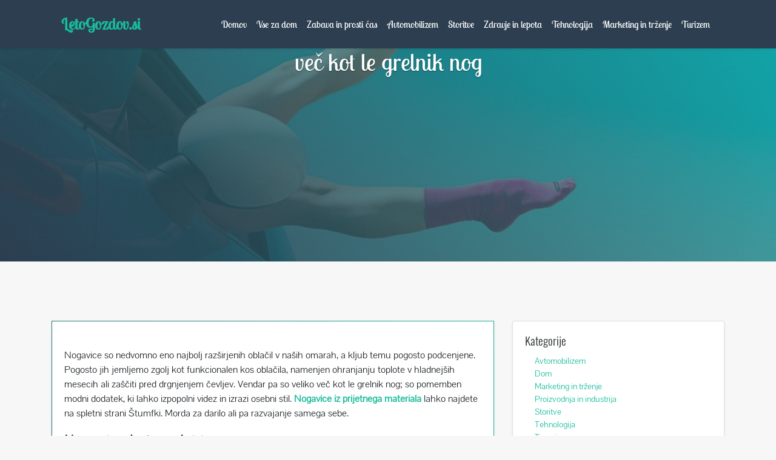

--- FILE ---
content_type: text/html; charset=UTF-8
request_url: https://www.letogozdov.si/nogavice/
body_size: 11389
content:
<!doctype html>
<html dir="ltr" lang="sl-SI" prefix="og: https://ogp.me/ns#">
<head>
    <meta charset="UTF-8">
    <meta name="viewport" content="width=device-width, initial-scale=1">
    <link rel="profile" href="https://gmpg.org/xfn/11">
    <title>Nogavice: modni dodatek inveč kot le grelnik nog</title>
	<style>img:is([sizes="auto" i], [sizes^="auto," i]) { contain-intrinsic-size: 3000px 1500px }</style>
	
		<!-- All in One SEO 4.8.4.1 - aioseo.com -->
	<meta name="description" content="Ne glede na to, ali se odpravljate na sestanek ali zgolj na sproščen sprehod, pravilna izbira nogavic lahko dopolni vaš celoten videz in izrazi vašo osebnost." />
	<meta name="robots" content="max-snippet:-1, max-image-preview:large, max-video-preview:-1" />
	<meta name="author" content="gorecwp"/>
	<link rel="canonical" href="https://www.letogozdov.si/nogavice/" />
	<meta name="generator" content="All in One SEO (AIOSEO) 4.8.4.1" />
		<meta property="og:locale" content="sl_SI" />
		<meta property="og:site_name" content="LetoGozdov.si |" />
		<meta property="og:type" content="article" />
		<meta property="og:title" content="Nogavice: modni dodatek inveč kot le grelnik nog" />
		<meta property="og:description" content="Ne glede na to, ali se odpravljate na sestanek ali zgolj na sproščen sprehod, pravilna izbira nogavic lahko dopolni vaš celoten videz in izrazi vašo osebnost." />
		<meta property="og:url" content="https://www.letogozdov.si/nogavice/" />
		<meta property="article:published_time" content="2024-01-03T12:21:48+00:00" />
		<meta property="article:modified_time" content="2025-04-18T10:29:18+00:00" />
		<meta name="twitter:card" content="summary_large_image" />
		<meta name="twitter:title" content="Nogavice: modni dodatek inveč kot le grelnik nog" />
		<meta name="twitter:description" content="Ne glede na to, ali se odpravljate na sestanek ali zgolj na sproščen sprehod, pravilna izbira nogavic lahko dopolni vaš celoten videz in izrazi vašo osebnost." />
		<script type="application/ld+json" class="aioseo-schema">
			{"@context":"https:\/\/schema.org","@graph":[{"@type":"Article","@id":"https:\/\/www.letogozdov.si\/nogavice\/#article","name":"Nogavice: modni dodatek inve\u010d kot le grelnik nog","headline":"Nogavice: Nepogre\u0161ljiv modni dodatek in ve\u010d kot le grelnik nog","author":{"@id":"https:\/\/www.letogozdov.si\/author\/gorecwp\/#author"},"publisher":{"@id":"https:\/\/www.letogozdov.si\/#organization"},"image":{"@type":"ImageObject","url":"https:\/\/www.letogozdov.si\/wp-content\/uploads\/2023\/12\/Nogavice.jpg","width":900,"height":640,"caption":"Nogavice"},"datePublished":"2024-01-03T13:21:48+01:00","dateModified":"2025-04-18T12:29:18+02:00","inLanguage":"sl-SI","mainEntityOfPage":{"@id":"https:\/\/www.letogozdov.si\/nogavice\/#webpage"},"isPartOf":{"@id":"https:\/\/www.letogozdov.si\/nogavice\/#webpage"},"articleSection":"Zdravje in lepota, Nogavice"},{"@type":"BreadcrumbList","@id":"https:\/\/www.letogozdov.si\/nogavice\/#breadcrumblist","itemListElement":[{"@type":"ListItem","@id":"https:\/\/www.letogozdov.si#listItem","position":1,"name":"Domov","item":"https:\/\/www.letogozdov.si","nextItem":{"@type":"ListItem","@id":"https:\/\/www.letogozdov.si\/category\/zdravje-in-lepota\/#listItem","name":"Zdravje in lepota"}},{"@type":"ListItem","@id":"https:\/\/www.letogozdov.si\/category\/zdravje-in-lepota\/#listItem","position":2,"name":"Zdravje in lepota","item":"https:\/\/www.letogozdov.si\/category\/zdravje-in-lepota\/","nextItem":{"@type":"ListItem","@id":"https:\/\/www.letogozdov.si\/nogavice\/#listItem","name":"Nogavice: Nepogre\u0161ljiv modni dodatek in ve\u010d kot le grelnik nog"},"previousItem":{"@type":"ListItem","@id":"https:\/\/www.letogozdov.si#listItem","name":"Domov"}},{"@type":"ListItem","@id":"https:\/\/www.letogozdov.si\/nogavice\/#listItem","position":3,"name":"Nogavice: Nepogre\u0161ljiv modni dodatek in ve\u010d kot le grelnik nog","previousItem":{"@type":"ListItem","@id":"https:\/\/www.letogozdov.si\/category\/zdravje-in-lepota\/#listItem","name":"Zdravje in lepota"}}]},{"@type":"Organization","@id":"https:\/\/www.letogozdov.si\/#organization","name":"LetoGozdov.si","url":"https:\/\/www.letogozdov.si\/"},{"@type":"Person","@id":"https:\/\/www.letogozdov.si\/author\/gorecwp\/#author","url":"https:\/\/www.letogozdov.si\/author\/gorecwp\/","name":"gorecwp","image":{"@type":"ImageObject","@id":"https:\/\/www.letogozdov.si\/nogavice\/#authorImage","url":"https:\/\/secure.gravatar.com\/avatar\/2eb509e622db95d1c0dbe9bb9ce0d9dd8785aafea8a621636ca68d5be08fb122?s=96&d=mm&r=g","width":96,"height":96,"caption":"gorecwp"}},{"@type":"WebPage","@id":"https:\/\/www.letogozdov.si\/nogavice\/#webpage","url":"https:\/\/www.letogozdov.si\/nogavice\/","name":"Nogavice: modni dodatek inve\u010d kot le grelnik nog","description":"Ne glede na to, ali se odpravljate na sestanek ali zgolj na spro\u0161\u010den sprehod, pravilna izbira nogavic lahko dopolni va\u0161 celoten videz in izrazi va\u0161o osebnost.","inLanguage":"sl-SI","isPartOf":{"@id":"https:\/\/www.letogozdov.si\/#website"},"breadcrumb":{"@id":"https:\/\/www.letogozdov.si\/nogavice\/#breadcrumblist"},"author":{"@id":"https:\/\/www.letogozdov.si\/author\/gorecwp\/#author"},"creator":{"@id":"https:\/\/www.letogozdov.si\/author\/gorecwp\/#author"},"image":{"@type":"ImageObject","url":"https:\/\/www.letogozdov.si\/wp-content\/uploads\/2023\/12\/Nogavice.jpg","@id":"https:\/\/www.letogozdov.si\/nogavice\/#mainImage","width":900,"height":640,"caption":"Nogavice"},"primaryImageOfPage":{"@id":"https:\/\/www.letogozdov.si\/nogavice\/#mainImage"},"datePublished":"2024-01-03T13:21:48+01:00","dateModified":"2025-04-18T12:29:18+02:00"},{"@type":"WebSite","@id":"https:\/\/www.letogozdov.si\/#website","url":"https:\/\/www.letogozdov.si\/","name":"LetoGozdov.si","inLanguage":"sl-SI","publisher":{"@id":"https:\/\/www.letogozdov.si\/#organization"}}]}
		</script>
		<!-- All in One SEO -->

<link rel="alternate" type="application/rss+xml" title="LetoGozdov.si &raquo; Vir" href="https://www.letogozdov.si/feed/" />
<script type="text/javascript">
/* <![CDATA[ */
window._wpemojiSettings = {"baseUrl":"https:\/\/s.w.org\/images\/core\/emoji\/16.0.1\/72x72\/","ext":".png","svgUrl":"https:\/\/s.w.org\/images\/core\/emoji\/16.0.1\/svg\/","svgExt":".svg","source":{"concatemoji":"https:\/\/www.letogozdov.si\/wp-includes\/js\/wp-emoji-release.min.js?ver=6.8.3"}};
/*! This file is auto-generated */
!function(s,n){var o,i,e;function c(e){try{var t={supportTests:e,timestamp:(new Date).valueOf()};sessionStorage.setItem(o,JSON.stringify(t))}catch(e){}}function p(e,t,n){e.clearRect(0,0,e.canvas.width,e.canvas.height),e.fillText(t,0,0);var t=new Uint32Array(e.getImageData(0,0,e.canvas.width,e.canvas.height).data),a=(e.clearRect(0,0,e.canvas.width,e.canvas.height),e.fillText(n,0,0),new Uint32Array(e.getImageData(0,0,e.canvas.width,e.canvas.height).data));return t.every(function(e,t){return e===a[t]})}function u(e,t){e.clearRect(0,0,e.canvas.width,e.canvas.height),e.fillText(t,0,0);for(var n=e.getImageData(16,16,1,1),a=0;a<n.data.length;a++)if(0!==n.data[a])return!1;return!0}function f(e,t,n,a){switch(t){case"flag":return n(e,"\ud83c\udff3\ufe0f\u200d\u26a7\ufe0f","\ud83c\udff3\ufe0f\u200b\u26a7\ufe0f")?!1:!n(e,"\ud83c\udde8\ud83c\uddf6","\ud83c\udde8\u200b\ud83c\uddf6")&&!n(e,"\ud83c\udff4\udb40\udc67\udb40\udc62\udb40\udc65\udb40\udc6e\udb40\udc67\udb40\udc7f","\ud83c\udff4\u200b\udb40\udc67\u200b\udb40\udc62\u200b\udb40\udc65\u200b\udb40\udc6e\u200b\udb40\udc67\u200b\udb40\udc7f");case"emoji":return!a(e,"\ud83e\udedf")}return!1}function g(e,t,n,a){var r="undefined"!=typeof WorkerGlobalScope&&self instanceof WorkerGlobalScope?new OffscreenCanvas(300,150):s.createElement("canvas"),o=r.getContext("2d",{willReadFrequently:!0}),i=(o.textBaseline="top",o.font="600 32px Arial",{});return e.forEach(function(e){i[e]=t(o,e,n,a)}),i}function t(e){var t=s.createElement("script");t.src=e,t.defer=!0,s.head.appendChild(t)}"undefined"!=typeof Promise&&(o="wpEmojiSettingsSupports",i=["flag","emoji"],n.supports={everything:!0,everythingExceptFlag:!0},e=new Promise(function(e){s.addEventListener("DOMContentLoaded",e,{once:!0})}),new Promise(function(t){var n=function(){try{var e=JSON.parse(sessionStorage.getItem(o));if("object"==typeof e&&"number"==typeof e.timestamp&&(new Date).valueOf()<e.timestamp+604800&&"object"==typeof e.supportTests)return e.supportTests}catch(e){}return null}();if(!n){if("undefined"!=typeof Worker&&"undefined"!=typeof OffscreenCanvas&&"undefined"!=typeof URL&&URL.createObjectURL&&"undefined"!=typeof Blob)try{var e="postMessage("+g.toString()+"("+[JSON.stringify(i),f.toString(),p.toString(),u.toString()].join(",")+"));",a=new Blob([e],{type:"text/javascript"}),r=new Worker(URL.createObjectURL(a),{name:"wpTestEmojiSupports"});return void(r.onmessage=function(e){c(n=e.data),r.terminate(),t(n)})}catch(e){}c(n=g(i,f,p,u))}t(n)}).then(function(e){for(var t in e)n.supports[t]=e[t],n.supports.everything=n.supports.everything&&n.supports[t],"flag"!==t&&(n.supports.everythingExceptFlag=n.supports.everythingExceptFlag&&n.supports[t]);n.supports.everythingExceptFlag=n.supports.everythingExceptFlag&&!n.supports.flag,n.DOMReady=!1,n.readyCallback=function(){n.DOMReady=!0}}).then(function(){return e}).then(function(){var e;n.supports.everything||(n.readyCallback(),(e=n.source||{}).concatemoji?t(e.concatemoji):e.wpemoji&&e.twemoji&&(t(e.twemoji),t(e.wpemoji)))}))}((window,document),window._wpemojiSettings);
/* ]]> */
</script>
<style id='wp-emoji-styles-inline-css' type='text/css'>

	img.wp-smiley, img.emoji {
		display: inline !important;
		border: none !important;
		box-shadow: none !important;
		height: 1em !important;
		width: 1em !important;
		margin: 0 0.07em !important;
		vertical-align: -0.1em !important;
		background: none !important;
		padding: 0 !important;
	}
</style>
<link rel='stylesheet' id='wp-block-library-css' href='https://www.letogozdov.si/wp-includes/css/dist/block-library/style.min.css?ver=6.8.3' type='text/css' media='all' />
<style id='classic-theme-styles-inline-css' type='text/css'>
/*! This file is auto-generated */
.wp-block-button__link{color:#fff;background-color:#32373c;border-radius:9999px;box-shadow:none;text-decoration:none;padding:calc(.667em + 2px) calc(1.333em + 2px);font-size:1.125em}.wp-block-file__button{background:#32373c;color:#fff;text-decoration:none}
</style>
<style id='global-styles-inline-css' type='text/css'>
:root{--wp--preset--aspect-ratio--square: 1;--wp--preset--aspect-ratio--4-3: 4/3;--wp--preset--aspect-ratio--3-4: 3/4;--wp--preset--aspect-ratio--3-2: 3/2;--wp--preset--aspect-ratio--2-3: 2/3;--wp--preset--aspect-ratio--16-9: 16/9;--wp--preset--aspect-ratio--9-16: 9/16;--wp--preset--color--black: #000000;--wp--preset--color--cyan-bluish-gray: #abb8c3;--wp--preset--color--white: #ffffff;--wp--preset--color--pale-pink: #f78da7;--wp--preset--color--vivid-red: #cf2e2e;--wp--preset--color--luminous-vivid-orange: #ff6900;--wp--preset--color--luminous-vivid-amber: #fcb900;--wp--preset--color--light-green-cyan: #7bdcb5;--wp--preset--color--vivid-green-cyan: #00d084;--wp--preset--color--pale-cyan-blue: #8ed1fc;--wp--preset--color--vivid-cyan-blue: #0693e3;--wp--preset--color--vivid-purple: #9b51e0;--wp--preset--gradient--vivid-cyan-blue-to-vivid-purple: linear-gradient(135deg,rgba(6,147,227,1) 0%,rgb(155,81,224) 100%);--wp--preset--gradient--light-green-cyan-to-vivid-green-cyan: linear-gradient(135deg,rgb(122,220,180) 0%,rgb(0,208,130) 100%);--wp--preset--gradient--luminous-vivid-amber-to-luminous-vivid-orange: linear-gradient(135deg,rgba(252,185,0,1) 0%,rgba(255,105,0,1) 100%);--wp--preset--gradient--luminous-vivid-orange-to-vivid-red: linear-gradient(135deg,rgba(255,105,0,1) 0%,rgb(207,46,46) 100%);--wp--preset--gradient--very-light-gray-to-cyan-bluish-gray: linear-gradient(135deg,rgb(238,238,238) 0%,rgb(169,184,195) 100%);--wp--preset--gradient--cool-to-warm-spectrum: linear-gradient(135deg,rgb(74,234,220) 0%,rgb(151,120,209) 20%,rgb(207,42,186) 40%,rgb(238,44,130) 60%,rgb(251,105,98) 80%,rgb(254,248,76) 100%);--wp--preset--gradient--blush-light-purple: linear-gradient(135deg,rgb(255,206,236) 0%,rgb(152,150,240) 100%);--wp--preset--gradient--blush-bordeaux: linear-gradient(135deg,rgb(254,205,165) 0%,rgb(254,45,45) 50%,rgb(107,0,62) 100%);--wp--preset--gradient--luminous-dusk: linear-gradient(135deg,rgb(255,203,112) 0%,rgb(199,81,192) 50%,rgb(65,88,208) 100%);--wp--preset--gradient--pale-ocean: linear-gradient(135deg,rgb(255,245,203) 0%,rgb(182,227,212) 50%,rgb(51,167,181) 100%);--wp--preset--gradient--electric-grass: linear-gradient(135deg,rgb(202,248,128) 0%,rgb(113,206,126) 100%);--wp--preset--gradient--midnight: linear-gradient(135deg,rgb(2,3,129) 0%,rgb(40,116,252) 100%);--wp--preset--font-size--small: 13px;--wp--preset--font-size--medium: 20px;--wp--preset--font-size--large: 36px;--wp--preset--font-size--x-large: 42px;--wp--preset--spacing--20: 0.44rem;--wp--preset--spacing--30: 0.67rem;--wp--preset--spacing--40: 1rem;--wp--preset--spacing--50: 1.5rem;--wp--preset--spacing--60: 2.25rem;--wp--preset--spacing--70: 3.38rem;--wp--preset--spacing--80: 5.06rem;--wp--preset--shadow--natural: 6px 6px 9px rgba(0, 0, 0, 0.2);--wp--preset--shadow--deep: 12px 12px 50px rgba(0, 0, 0, 0.4);--wp--preset--shadow--sharp: 6px 6px 0px rgba(0, 0, 0, 0.2);--wp--preset--shadow--outlined: 6px 6px 0px -3px rgba(255, 255, 255, 1), 6px 6px rgba(0, 0, 0, 1);--wp--preset--shadow--crisp: 6px 6px 0px rgba(0, 0, 0, 1);}:where(.is-layout-flex){gap: 0.5em;}:where(.is-layout-grid){gap: 0.5em;}body .is-layout-flex{display: flex;}.is-layout-flex{flex-wrap: wrap;align-items: center;}.is-layout-flex > :is(*, div){margin: 0;}body .is-layout-grid{display: grid;}.is-layout-grid > :is(*, div){margin: 0;}:where(.wp-block-columns.is-layout-flex){gap: 2em;}:where(.wp-block-columns.is-layout-grid){gap: 2em;}:where(.wp-block-post-template.is-layout-flex){gap: 1.25em;}:where(.wp-block-post-template.is-layout-grid){gap: 1.25em;}.has-black-color{color: var(--wp--preset--color--black) !important;}.has-cyan-bluish-gray-color{color: var(--wp--preset--color--cyan-bluish-gray) !important;}.has-white-color{color: var(--wp--preset--color--white) !important;}.has-pale-pink-color{color: var(--wp--preset--color--pale-pink) !important;}.has-vivid-red-color{color: var(--wp--preset--color--vivid-red) !important;}.has-luminous-vivid-orange-color{color: var(--wp--preset--color--luminous-vivid-orange) !important;}.has-luminous-vivid-amber-color{color: var(--wp--preset--color--luminous-vivid-amber) !important;}.has-light-green-cyan-color{color: var(--wp--preset--color--light-green-cyan) !important;}.has-vivid-green-cyan-color{color: var(--wp--preset--color--vivid-green-cyan) !important;}.has-pale-cyan-blue-color{color: var(--wp--preset--color--pale-cyan-blue) !important;}.has-vivid-cyan-blue-color{color: var(--wp--preset--color--vivid-cyan-blue) !important;}.has-vivid-purple-color{color: var(--wp--preset--color--vivid-purple) !important;}.has-black-background-color{background-color: var(--wp--preset--color--black) !important;}.has-cyan-bluish-gray-background-color{background-color: var(--wp--preset--color--cyan-bluish-gray) !important;}.has-white-background-color{background-color: var(--wp--preset--color--white) !important;}.has-pale-pink-background-color{background-color: var(--wp--preset--color--pale-pink) !important;}.has-vivid-red-background-color{background-color: var(--wp--preset--color--vivid-red) !important;}.has-luminous-vivid-orange-background-color{background-color: var(--wp--preset--color--luminous-vivid-orange) !important;}.has-luminous-vivid-amber-background-color{background-color: var(--wp--preset--color--luminous-vivid-amber) !important;}.has-light-green-cyan-background-color{background-color: var(--wp--preset--color--light-green-cyan) !important;}.has-vivid-green-cyan-background-color{background-color: var(--wp--preset--color--vivid-green-cyan) !important;}.has-pale-cyan-blue-background-color{background-color: var(--wp--preset--color--pale-cyan-blue) !important;}.has-vivid-cyan-blue-background-color{background-color: var(--wp--preset--color--vivid-cyan-blue) !important;}.has-vivid-purple-background-color{background-color: var(--wp--preset--color--vivid-purple) !important;}.has-black-border-color{border-color: var(--wp--preset--color--black) !important;}.has-cyan-bluish-gray-border-color{border-color: var(--wp--preset--color--cyan-bluish-gray) !important;}.has-white-border-color{border-color: var(--wp--preset--color--white) !important;}.has-pale-pink-border-color{border-color: var(--wp--preset--color--pale-pink) !important;}.has-vivid-red-border-color{border-color: var(--wp--preset--color--vivid-red) !important;}.has-luminous-vivid-orange-border-color{border-color: var(--wp--preset--color--luminous-vivid-orange) !important;}.has-luminous-vivid-amber-border-color{border-color: var(--wp--preset--color--luminous-vivid-amber) !important;}.has-light-green-cyan-border-color{border-color: var(--wp--preset--color--light-green-cyan) !important;}.has-vivid-green-cyan-border-color{border-color: var(--wp--preset--color--vivid-green-cyan) !important;}.has-pale-cyan-blue-border-color{border-color: var(--wp--preset--color--pale-cyan-blue) !important;}.has-vivid-cyan-blue-border-color{border-color: var(--wp--preset--color--vivid-cyan-blue) !important;}.has-vivid-purple-border-color{border-color: var(--wp--preset--color--vivid-purple) !important;}.has-vivid-cyan-blue-to-vivid-purple-gradient-background{background: var(--wp--preset--gradient--vivid-cyan-blue-to-vivid-purple) !important;}.has-light-green-cyan-to-vivid-green-cyan-gradient-background{background: var(--wp--preset--gradient--light-green-cyan-to-vivid-green-cyan) !important;}.has-luminous-vivid-amber-to-luminous-vivid-orange-gradient-background{background: var(--wp--preset--gradient--luminous-vivid-amber-to-luminous-vivid-orange) !important;}.has-luminous-vivid-orange-to-vivid-red-gradient-background{background: var(--wp--preset--gradient--luminous-vivid-orange-to-vivid-red) !important;}.has-very-light-gray-to-cyan-bluish-gray-gradient-background{background: var(--wp--preset--gradient--very-light-gray-to-cyan-bluish-gray) !important;}.has-cool-to-warm-spectrum-gradient-background{background: var(--wp--preset--gradient--cool-to-warm-spectrum) !important;}.has-blush-light-purple-gradient-background{background: var(--wp--preset--gradient--blush-light-purple) !important;}.has-blush-bordeaux-gradient-background{background: var(--wp--preset--gradient--blush-bordeaux) !important;}.has-luminous-dusk-gradient-background{background: var(--wp--preset--gradient--luminous-dusk) !important;}.has-pale-ocean-gradient-background{background: var(--wp--preset--gradient--pale-ocean) !important;}.has-electric-grass-gradient-background{background: var(--wp--preset--gradient--electric-grass) !important;}.has-midnight-gradient-background{background: var(--wp--preset--gradient--midnight) !important;}.has-small-font-size{font-size: var(--wp--preset--font-size--small) !important;}.has-medium-font-size{font-size: var(--wp--preset--font-size--medium) !important;}.has-large-font-size{font-size: var(--wp--preset--font-size--large) !important;}.has-x-large-font-size{font-size: var(--wp--preset--font-size--x-large) !important;}
:where(.wp-block-post-template.is-layout-flex){gap: 1.25em;}:where(.wp-block-post-template.is-layout-grid){gap: 1.25em;}
:where(.wp-block-columns.is-layout-flex){gap: 2em;}:where(.wp-block-columns.is-layout-grid){gap: 2em;}
:root :where(.wp-block-pullquote){font-size: 1.5em;line-height: 1.6;}
</style>
<link rel='stylesheet' id='contact-form-7-css' href='https://www.letogozdov.si/wp-content/plugins/contact-form-7/includes/css/styles.css?ver=6.1' type='text/css' media='all' />
<link rel='stylesheet' id='doody-bootstrap-css-css' href='https://www.letogozdov.si/wp-content/themes/doody/assets/css/flatly.min.css?ver=6.8.3' type='text/css' media='all' />
<link rel='stylesheet' id='doody-hovercss-css' href='https://www.letogozdov.si/wp-content/themes/doody/assets/css/hovercss/hover-min.css?ver=6.8.3' type='text/css' media='all' />
<link rel='stylesheet' id='doody-fontawesome-css' href='https://www.letogozdov.si/wp-content/themes/doody/assets/css/fontawesome/css/all.min.css?ver=6.8.3' type='text/css' media='all' />
<link rel='stylesheet' id='doody-style-css' href='https://www.letogozdov.si/wp-content/themes/doody/style.css?ver=6.8.3' type='text/css' media='all' />
<script type="text/javascript" src="https://www.letogozdov.si/wp-includes/js/dist/hooks.min.js?ver=4d63a3d491d11ffd8ac6" id="wp-hooks-js"></script>
<script type="text/javascript" id="say-what-js-js-extra">
/* <![CDATA[ */
var say_what_data = {"replacements":{"doody|Posted in %1$s|":"Objavljeno v %1$s"}};
/* ]]> */
</script>
<script type="text/javascript" src="https://www.letogozdov.si/wp-content/plugins/say-what/assets/build/frontend.js?ver=fd31684c45e4d85aeb4e" id="say-what-js-js"></script>
<script type="text/javascript" src="https://www.letogozdov.si/wp-includes/js/jquery/jquery.min.js?ver=3.7.1" id="jquery-core-js"></script>
<script type="text/javascript" src="https://www.letogozdov.si/wp-includes/js/jquery/jquery-migrate.min.js?ver=3.4.1" id="jquery-migrate-js"></script>
<link rel="https://api.w.org/" href="https://www.letogozdov.si/wp-json/" /><link rel="alternate" title="JSON" type="application/json" href="https://www.letogozdov.si/wp-json/wp/v2/posts/4128" /><meta name="generator" content="WordPress 6.8.3" />
<link rel='shortlink' href='https://www.letogozdov.si/?p=4128' />
<link rel="alternate" title="oEmbed (JSON)" type="application/json+oembed" href="https://www.letogozdov.si/wp-json/oembed/1.0/embed?url=https%3A%2F%2Fwww.letogozdov.si%2Fnogavice%2F" />
<link rel="alternate" title="oEmbed (XML)" type="text/xml+oembed" href="https://www.letogozdov.si/wp-json/oembed/1.0/embed?url=https%3A%2F%2Fwww.letogozdov.si%2Fnogavice%2F&#038;format=xml" />

		<style type="text/css" id="wp-custom-css">
			.entry-meta .author {display: none}

.custom-header, img.vh-100, .bg-gradient{height:700px!important}

.tags-links{
	display:none;
}

.home .type-post {
	height:700px !important;
}		</style>
		</head>

<body class="wp-singular post-template-default single single-post postid-4128 single-format-standard wp-theme-doody">
<div id="page" class="site">
    <a class="skip-link screen-reader-text" href="#content">Skip to content</a>

        <header id="masthead" class="site-header fixed-top shadow-sm navbar-dark bg-primary">
            <div class="container">
                
<nav class="navbar navbar-expand-xl">
    <div class="navbar-brand">
                <a class="site-title" href="https://www.letogozdov.si/"
           rel="home">LetoGozdov.si</a>
    </div>
    <button class="navbar-toggler" type="button" data-toggle="collapse" data-target="#main-nav"
            aria-controls="" aria-expanded="false" aria-label="Toggle navigation">
        <span class="navbar-toggler-icon"></span>
    </button>

    <div id="main-nav" class="collapse navbar-collapse justify-content-end"><ul id="menu-meni-02" class="navbar-nav"><li id="menu-item-13" class="nav-item menu-item menu-item-type-custom menu-item-object-custom menu-item-home menu-item-13"><a title="Domov" href="http://www.letogozdov.si/" class="nav-link">Domov</a></li>
<li id="menu-item-2878" class="nav-item menu-item menu-item-type-taxonomy menu-item-object-category menu-item-2878"><a title="Vse za dom" href="https://www.letogozdov.si/category/dom/" class="nav-link">Vse za dom</a></li>
<li id="menu-item-262" class="nav-item menu-item menu-item-type-custom menu-item-object-custom menu-item-262"><a title="Zabava in prosti čas" href="http://www.letogozdov.si/category/zabava-in-prosti-cas/" class="nav-link">Zabava in prosti čas</a></li>
<li id="menu-item-4116" class="nav-item menu-item menu-item-type-taxonomy menu-item-object-category menu-item-4116"><a title="Avtomobilizem" href="https://www.letogozdov.si/category/avtomobilizem/" class="nav-link">Avtomobilizem</a></li>
<li id="menu-item-4705" class="nav-item menu-item menu-item-type-taxonomy menu-item-object-category menu-item-4705"><a title="Storitve" href="https://www.letogozdov.si/category/storitve/" class="nav-link">Storitve</a></li>
<li id="menu-item-4707" class="nav-item menu-item menu-item-type-taxonomy menu-item-object-category current-post-ancestor current-menu-parent current-post-parent menu-item-4707"><a title="Zdravje in lepota" href="https://www.letogozdov.si/category/zdravje-in-lepota/" class="nav-link">Zdravje in lepota</a></li>
<li id="menu-item-4708" class="nav-item menu-item menu-item-type-taxonomy menu-item-object-category menu-item-4708"><a title="Tehnologija" href="https://www.letogozdov.si/category/tehnologija/" class="nav-link">Tehnologija</a></li>
<li id="menu-item-4709" class="nav-item menu-item menu-item-type-taxonomy menu-item-object-category menu-item-4709"><a title="Marketing in trženje" href="https://www.letogozdov.si/category/marketing-in-trzenje/" class="nav-link">Marketing in trženje</a></li>
<li id="menu-item-4710" class="nav-item menu-item menu-item-type-taxonomy menu-item-object-category menu-item-4710"><a title="Turizem" href="https://www.letogozdov.si/category/turizem/" class="nav-link">Turizem</a></li>
</ul></div></nav><!-- #site-navigation -->
            </div>
        </header><!-- #masthead -->


    
<div class="featured-header-image">
    <img src=https://www.letogozdov.si/wp-content/uploads/2023/12/Nogavice.jpg>
    <div class="bg-gradient">
        <header class="entry-header centered">
            <h1 class="entry-title">Nogavice: Nepogrešljiv modni dodatek in več kot le grelnik nog</h1>        </header><!-- .entry-header -->
    </div>
</div>
<!-- .featured-image-header -->

    <div id="content" class="site-content">
        <div class="container">
            <div class="row">

    <div id="primary" class="content-area col-sm-12 col-lg-8">

        <main id="main" class="site-main card shadow-sm module-border-wrap mb-4">
            <div class="card-body">
                 
<article id="post-4128" class="post-4128 post type-post status-publish format-standard has-post-thumbnail hentry category-zdravje-in-lepota tag-nogavice">

    
    <div class="entry-content">
        <p>Nogavice so nedvomno eno najbolj razširjenih oblačil v naših omarah, a kljub temu pogosto podcenjene. Pogosto jih jemljemo zgolj kot funkcionalen kos oblačila, namenjen ohranjanju toplote v hladnejših mesecih ali zaščiti pred drgnjenjem čevljev. Vendar pa so veliko več kot le grelnik nog; so pomemben modni dodatek, ki lahko izpopolni videz in izrazi osebni stil. <a href="https://stumfki.com/"><strong>Nogavice iz prijetnega materiala</strong></a> lahko najdete na spletni strani Štumfki. Morda za darilo ali pa razvajanje samega sebe.</p>
<h2>Nogavice kot modni izraz</h2>
<p>Nogavice so se skozi leta prelevile iz preprostega oblačila za ohranjanje toplote v pomemben modni element. Različne barve, vzorci, dolžine in materiali omogočajo izrazito individualnost. Modni navdušenci jih zdaj uporabljajo kot način izražanja svojega edinstvenega stila. Od zabavnih in živahnih vzorcev do bolj minimalističnih in klasičnih stilov, nogavice lahko poudarijo vašo osebnost in dopolnijo celoten videz.</p>
<p><img fetchpriority="high" decoding="async" class="aligncenter size-full wp-image-4130" src="https://www.letogozdov.si/wp-content/uploads/2023/12/Modni-dodatek.jpg" alt="Nogavice" width="900" height="648" srcset="https://www.letogozdov.si/wp-content/uploads/2023/12/Modni-dodatek.jpg 900w, https://www.letogozdov.si/wp-content/uploads/2023/12/Modni-dodatek-300x216.jpg 300w, https://www.letogozdov.si/wp-content/uploads/2023/12/Modni-dodatek-768x553.jpg 768w" sizes="(max-width: 900px) 100vw, 900px" /></p>
<h2>Funkcionalnost nogavic</h2>
<p>Poleg modnega vidika so tudi izjemno funkcionalen kos oblačila. Športne nogavice zagotavljajo dodatno oporo med vadbo, kompresijske nogavice pa lahko izboljšajo cirkulacijo in zmanjšajo utrujenost nog. So nepogrešljive tudi v hladnejših mesecih, saj ohranjajo noge tople in udobne.</p>
<h2>Nogavice za vsako priložnost</h2>
<p>Športne nogavice postajajo nepogrešljive med vadbo in telesno aktivnostjo. Zagotavljajo udobje, zračnost in podporo, ki je ključna pri intenzivnih fizičnih dejavnostih. Različne tehnologije, vključene v športne nogavice, lahko prispevajo k boljši učinkovitosti, preprečujejo drgnjenje in omogočajo hitrejše okrevanje po naporu.</p>
<p>Modne nogavice, po drugi strani, odpirajo vrata kreativnosti in osebnemu izražanju. Z izbiro unikatnih vzorcev, barv, in materialov lahko svoje noge spremenite v pravo modno platno. Bodisi da gre za živahne barvne kombinacije, smešne vzorce ali subtilne detajle, modne nogavice vam omogočajo, da izstopate in poudarjate svoj edinstven slog v vsakdanjem življenju.</p>
<p>Ne glede na to, ali se odpravljate na sestanek, na športno vadbo ali zgolj na sproščen sprehod, pravilna izbira nogavic lahko dopolni vaš celoten videz in izrazi vašo osebnost. Raziskovanje raznolikosti nogavic ponuja priložnost za ustvarjanje lastnega stila in izražanje različnih vidikov vaše osebnosti v vsaki situaciji. Niso le dodatek k oblačilom, temveč so ključen element, ki lahko dvigne celoten vtis vaše obleke na višjo raven.</p>
    </div><!-- .entry-content -->

    <footer class="entry-footer">
        <span class="cat-links">Objavljeno v <a href="https://www.letogozdov.si/category/zdravje-in-lepota/" rel="category tag">Zdravje in lepota</a></span> | <span class="tags-links">Označeno <a href="https://www.letogozdov.si/tag/nogavice/" rel="tag">Nogavice</a></span>    </footer><!-- .entry-footer -->
</article><!-- #post-4128 -->

                    <div class="card-body">

                        
	<nav class="navigation post-navigation" aria-label="Prispevki">
		<h2 class="screen-reader-text">Navigacija prispevka</h2>
		<div class="nav-links"><div class="nav-previous"><a href="https://www.letogozdov.si/poslovno-darilo-2/" rel="prev">Ali veste, da lahko poslovno darilo pomembno vpliva na uspeh podjetja</a></div><div class="nav-next"><a href="https://www.letogozdov.si/tisk-jumbo-plakatov/" rel="next">Tisk jumbo plakatov je dobra odločitev za povečanje dobička</a></div></div>
	</nav>                    </div>


                            </div>
        </main><!-- #main -->
    </div><!-- #primary -->


<aside id="secondary" class="widget-area col-sm-12 col-lg-4 mt-xs-4">
	<section id="categories-2" class="widget card shadow-sm mb-4 widget_categories"><h5 class="widget-title card-title">Kategorije</h5>
			<ul>
					<li class="cat-item cat-item-151"><a href="https://www.letogozdov.si/category/avtomobilizem/">Avtomobilizem</a>
</li>
	<li class="cat-item cat-item-67"><a href="https://www.letogozdov.si/category/dom/">Dom</a>
</li>
	<li class="cat-item cat-item-547"><a href="https://www.letogozdov.si/category/marketing-in-trzenje/">Marketing in trženje</a>
</li>
	<li class="cat-item cat-item-572"><a href="https://www.letogozdov.si/category/proizvodnja-in-industrija/">Proizvodnja in industrija</a>
</li>
	<li class="cat-item cat-item-23"><a href="https://www.letogozdov.si/category/storitve/">Storitve</a>
</li>
	<li class="cat-item cat-item-304"><a href="https://www.letogozdov.si/category/tehnologija/">Tehnologija</a>
</li>
	<li class="cat-item cat-item-31"><a href="https://www.letogozdov.si/category/trgovine/">Trgovine</a>
</li>
	<li class="cat-item cat-item-593"><a href="https://www.letogozdov.si/category/turizem/">Turizem</a>
</li>
	<li class="cat-item cat-item-22"><a href="https://www.letogozdov.si/category/zabava-in-prosti-cas/">Zabava in prosti čas</a>
</li>
	<li class="cat-item cat-item-553"><a href="https://www.letogozdov.si/category/zdravje-in-lepota/">Zdravje in lepota</a>
</li>
			</ul>

			</section><section id="pages-2" class="widget card shadow-sm mb-4 widget_pages"><h5 class="widget-title card-title">Zanimivosti</h5>
			<ul>
				<li class="page_item page-item-508"><a href="https://www.letogozdov.si/imenik-spletnih-strani/">Imenik spletnih strani</a></li>
<li class="page_item page-item-895"><a href="https://www.letogozdov.si/jogi/">Jogi</a></li>
<li class="page_item page-item-539"><a href="https://www.letogozdov.si/kvalitetne-sedezne-garniture/">Kvalitetne sedežne garniture</a></li>
<li class="page_item page-item-496"><a href="https://www.letogozdov.si/moja-slovenija-na-dlani/">Moja Slovenija na dlani</a></li>
<li class="page_item page-item-850"><a href="https://www.letogozdov.si/notranja-vrata-porta-doors/">Notranja vrata porta doors</a></li>
<li class="page_item page-item-499"><a href="https://www.letogozdov.si/orodje-metal-mikulic/">Orodje Metal Mikulić</a></li>
<li class="page_item page-item-665"><a href="https://www.letogozdov.si/otroske-dekoracije-na-steni/">Otroške dekoracije na steni</a></li>
<li class="page_item page-item-511"><a href="https://www.letogozdov.si/proficenter-si/">Proficenter.si</a></li>
<li class="page_item page-item-519"><a href="https://www.letogozdov.si/vreme-slovenija/">Vreme Slovenija</a></li>
			</ul>

			</section>
		<section id="recent-posts-4" class="widget card shadow-sm mb-4 widget_recent_entries">
		<h5 class="widget-title card-title">Najnovejši prispevki</h5>
		<ul>
											<li>
					<a href="https://www.letogozdov.si/demper/">Demper &#8211; kompakten in zmogljiv pomočnik na delovišču</a>
									</li>
											<li>
					<a href="https://www.letogozdov.si/prenova-stanovanja/">Prenova stanovanja: Najpogostejše napake pri izbiri izvajalca za prenovo</a>
									</li>
											<li>
					<a href="https://www.letogozdov.si/odkup-zlata/">Zanesljiva izbira za odkup zlata</a>
									</li>
											<li>
					<a href="https://www.letogozdov.si/kruh/">Kruh je za marsikoga nepogrešljiv</a>
									</li>
											<li>
					<a href="https://www.letogozdov.si/zobni-vsadki/">Zobni vsadki – sodobna rešitev za lep in funkcionalen nasmeh</a>
									</li>
					</ul>

		</section></aside><!-- #secondary -->
</div><!-- .row -->
</div><!-- .container -->
</div><!-- #content -->

<footer id="colophon" class="site-footer border-top">
    <div class="container py-3">

		
        <div class="site-info">

            <div class="footer-menu-left">
									© letogozdov.si | 2025 Vse pravice pridržane				            </div>

			
        </div>

    </div>

</footer><!-- #colophon -->
</div><!-- #page -->

<script type="speculationrules">
{"prefetch":[{"source":"document","where":{"and":[{"href_matches":"\/*"},{"not":{"href_matches":["\/wp-*.php","\/wp-admin\/*","\/wp-content\/uploads\/*","\/wp-content\/*","\/wp-content\/plugins\/*","\/wp-content\/themes\/doody\/*","\/*\\?(.+)"]}},{"not":{"selector_matches":"a[rel~=\"nofollow\"]"}},{"not":{"selector_matches":".no-prefetch, .no-prefetch a"}}]},"eagerness":"conservative"}]}
</script>
<script type="text/javascript" src="https://www.letogozdov.si/wp-includes/js/dist/i18n.min.js?ver=5e580eb46a90c2b997e6" id="wp-i18n-js"></script>
<script type="text/javascript" id="wp-i18n-js-after">
/* <![CDATA[ */
wp.i18n.setLocaleData( { 'text direction\u0004ltr': [ 'ltr' ] } );
/* ]]> */
</script>
<script type="text/javascript" src="https://www.letogozdov.si/wp-content/plugins/contact-form-7/includes/swv/js/index.js?ver=6.1" id="swv-js"></script>
<script type="text/javascript" id="contact-form-7-js-before">
/* <![CDATA[ */
var wpcf7 = {
    "api": {
        "root": "https:\/\/www.letogozdov.si\/wp-json\/",
        "namespace": "contact-form-7\/v1"
    },
    "cached": 1
};
/* ]]> */
</script>
<script type="text/javascript" src="https://www.letogozdov.si/wp-content/plugins/contact-form-7/includes/js/index.js?ver=6.1" id="contact-form-7-js"></script>
<script type="text/javascript" src="https://www.letogozdov.si/wp-content/themes/doody/assets/js/popper.min.js?ver=6.8.3" id="doody-popper-js"></script>
<script type="text/javascript" src="https://www.letogozdov.si/wp-content/themes/doody/assets/js/bootstrap.min.js?ver=6.8.3" id="doody-bootstrapjs-js"></script>
<script type="text/javascript" src="https://www.letogozdov.si/wp-content/themes/doody/assets/js/theme-script.js?ver=6.8.3" id="doody-themejs-js"></script>
<script type="text/javascript" src="https://www.letogozdov.si/wp-content/themes/doody/assets/js/skip-link-focus-fix.min.js?ver=20151215" id="doody-skip-link-focus-fix-js"></script>

</body>
</html>


<!-- Page cached by LiteSpeed Cache 7.2 on 2026-02-03 06:12:59 -->